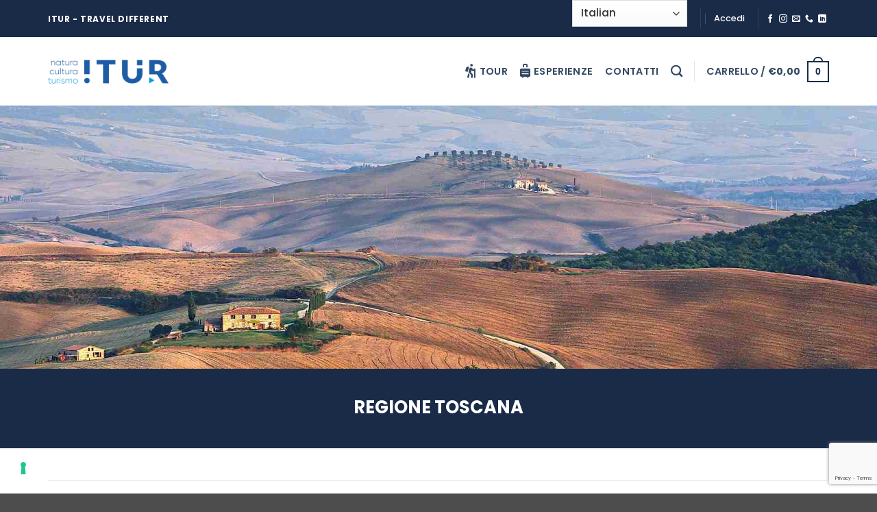

--- FILE ---
content_type: text/html; charset=utf-8
request_url: https://www.google.com/recaptcha/api2/anchor?ar=1&k=6LeMDkAkAAAAAEsFT02lTACsB39gZJ3ec7J5tOEY&co=aHR0cHM6Ly9ib29raW5nLml0dXIuaXQ6NDQz&hl=en&v=PoyoqOPhxBO7pBk68S4YbpHZ&size=invisible&anchor-ms=20000&execute-ms=30000&cb=obrtyfblvfz6
body_size: 48468
content:
<!DOCTYPE HTML><html dir="ltr" lang="en"><head><meta http-equiv="Content-Type" content="text/html; charset=UTF-8">
<meta http-equiv="X-UA-Compatible" content="IE=edge">
<title>reCAPTCHA</title>
<style type="text/css">
/* cyrillic-ext */
@font-face {
  font-family: 'Roboto';
  font-style: normal;
  font-weight: 400;
  font-stretch: 100%;
  src: url(//fonts.gstatic.com/s/roboto/v48/KFO7CnqEu92Fr1ME7kSn66aGLdTylUAMa3GUBHMdazTgWw.woff2) format('woff2');
  unicode-range: U+0460-052F, U+1C80-1C8A, U+20B4, U+2DE0-2DFF, U+A640-A69F, U+FE2E-FE2F;
}
/* cyrillic */
@font-face {
  font-family: 'Roboto';
  font-style: normal;
  font-weight: 400;
  font-stretch: 100%;
  src: url(//fonts.gstatic.com/s/roboto/v48/KFO7CnqEu92Fr1ME7kSn66aGLdTylUAMa3iUBHMdazTgWw.woff2) format('woff2');
  unicode-range: U+0301, U+0400-045F, U+0490-0491, U+04B0-04B1, U+2116;
}
/* greek-ext */
@font-face {
  font-family: 'Roboto';
  font-style: normal;
  font-weight: 400;
  font-stretch: 100%;
  src: url(//fonts.gstatic.com/s/roboto/v48/KFO7CnqEu92Fr1ME7kSn66aGLdTylUAMa3CUBHMdazTgWw.woff2) format('woff2');
  unicode-range: U+1F00-1FFF;
}
/* greek */
@font-face {
  font-family: 'Roboto';
  font-style: normal;
  font-weight: 400;
  font-stretch: 100%;
  src: url(//fonts.gstatic.com/s/roboto/v48/KFO7CnqEu92Fr1ME7kSn66aGLdTylUAMa3-UBHMdazTgWw.woff2) format('woff2');
  unicode-range: U+0370-0377, U+037A-037F, U+0384-038A, U+038C, U+038E-03A1, U+03A3-03FF;
}
/* math */
@font-face {
  font-family: 'Roboto';
  font-style: normal;
  font-weight: 400;
  font-stretch: 100%;
  src: url(//fonts.gstatic.com/s/roboto/v48/KFO7CnqEu92Fr1ME7kSn66aGLdTylUAMawCUBHMdazTgWw.woff2) format('woff2');
  unicode-range: U+0302-0303, U+0305, U+0307-0308, U+0310, U+0312, U+0315, U+031A, U+0326-0327, U+032C, U+032F-0330, U+0332-0333, U+0338, U+033A, U+0346, U+034D, U+0391-03A1, U+03A3-03A9, U+03B1-03C9, U+03D1, U+03D5-03D6, U+03F0-03F1, U+03F4-03F5, U+2016-2017, U+2034-2038, U+203C, U+2040, U+2043, U+2047, U+2050, U+2057, U+205F, U+2070-2071, U+2074-208E, U+2090-209C, U+20D0-20DC, U+20E1, U+20E5-20EF, U+2100-2112, U+2114-2115, U+2117-2121, U+2123-214F, U+2190, U+2192, U+2194-21AE, U+21B0-21E5, U+21F1-21F2, U+21F4-2211, U+2213-2214, U+2216-22FF, U+2308-230B, U+2310, U+2319, U+231C-2321, U+2336-237A, U+237C, U+2395, U+239B-23B7, U+23D0, U+23DC-23E1, U+2474-2475, U+25AF, U+25B3, U+25B7, U+25BD, U+25C1, U+25CA, U+25CC, U+25FB, U+266D-266F, U+27C0-27FF, U+2900-2AFF, U+2B0E-2B11, U+2B30-2B4C, U+2BFE, U+3030, U+FF5B, U+FF5D, U+1D400-1D7FF, U+1EE00-1EEFF;
}
/* symbols */
@font-face {
  font-family: 'Roboto';
  font-style: normal;
  font-weight: 400;
  font-stretch: 100%;
  src: url(//fonts.gstatic.com/s/roboto/v48/KFO7CnqEu92Fr1ME7kSn66aGLdTylUAMaxKUBHMdazTgWw.woff2) format('woff2');
  unicode-range: U+0001-000C, U+000E-001F, U+007F-009F, U+20DD-20E0, U+20E2-20E4, U+2150-218F, U+2190, U+2192, U+2194-2199, U+21AF, U+21E6-21F0, U+21F3, U+2218-2219, U+2299, U+22C4-22C6, U+2300-243F, U+2440-244A, U+2460-24FF, U+25A0-27BF, U+2800-28FF, U+2921-2922, U+2981, U+29BF, U+29EB, U+2B00-2BFF, U+4DC0-4DFF, U+FFF9-FFFB, U+10140-1018E, U+10190-1019C, U+101A0, U+101D0-101FD, U+102E0-102FB, U+10E60-10E7E, U+1D2C0-1D2D3, U+1D2E0-1D37F, U+1F000-1F0FF, U+1F100-1F1AD, U+1F1E6-1F1FF, U+1F30D-1F30F, U+1F315, U+1F31C, U+1F31E, U+1F320-1F32C, U+1F336, U+1F378, U+1F37D, U+1F382, U+1F393-1F39F, U+1F3A7-1F3A8, U+1F3AC-1F3AF, U+1F3C2, U+1F3C4-1F3C6, U+1F3CA-1F3CE, U+1F3D4-1F3E0, U+1F3ED, U+1F3F1-1F3F3, U+1F3F5-1F3F7, U+1F408, U+1F415, U+1F41F, U+1F426, U+1F43F, U+1F441-1F442, U+1F444, U+1F446-1F449, U+1F44C-1F44E, U+1F453, U+1F46A, U+1F47D, U+1F4A3, U+1F4B0, U+1F4B3, U+1F4B9, U+1F4BB, U+1F4BF, U+1F4C8-1F4CB, U+1F4D6, U+1F4DA, U+1F4DF, U+1F4E3-1F4E6, U+1F4EA-1F4ED, U+1F4F7, U+1F4F9-1F4FB, U+1F4FD-1F4FE, U+1F503, U+1F507-1F50B, U+1F50D, U+1F512-1F513, U+1F53E-1F54A, U+1F54F-1F5FA, U+1F610, U+1F650-1F67F, U+1F687, U+1F68D, U+1F691, U+1F694, U+1F698, U+1F6AD, U+1F6B2, U+1F6B9-1F6BA, U+1F6BC, U+1F6C6-1F6CF, U+1F6D3-1F6D7, U+1F6E0-1F6EA, U+1F6F0-1F6F3, U+1F6F7-1F6FC, U+1F700-1F7FF, U+1F800-1F80B, U+1F810-1F847, U+1F850-1F859, U+1F860-1F887, U+1F890-1F8AD, U+1F8B0-1F8BB, U+1F8C0-1F8C1, U+1F900-1F90B, U+1F93B, U+1F946, U+1F984, U+1F996, U+1F9E9, U+1FA00-1FA6F, U+1FA70-1FA7C, U+1FA80-1FA89, U+1FA8F-1FAC6, U+1FACE-1FADC, U+1FADF-1FAE9, U+1FAF0-1FAF8, U+1FB00-1FBFF;
}
/* vietnamese */
@font-face {
  font-family: 'Roboto';
  font-style: normal;
  font-weight: 400;
  font-stretch: 100%;
  src: url(//fonts.gstatic.com/s/roboto/v48/KFO7CnqEu92Fr1ME7kSn66aGLdTylUAMa3OUBHMdazTgWw.woff2) format('woff2');
  unicode-range: U+0102-0103, U+0110-0111, U+0128-0129, U+0168-0169, U+01A0-01A1, U+01AF-01B0, U+0300-0301, U+0303-0304, U+0308-0309, U+0323, U+0329, U+1EA0-1EF9, U+20AB;
}
/* latin-ext */
@font-face {
  font-family: 'Roboto';
  font-style: normal;
  font-weight: 400;
  font-stretch: 100%;
  src: url(//fonts.gstatic.com/s/roboto/v48/KFO7CnqEu92Fr1ME7kSn66aGLdTylUAMa3KUBHMdazTgWw.woff2) format('woff2');
  unicode-range: U+0100-02BA, U+02BD-02C5, U+02C7-02CC, U+02CE-02D7, U+02DD-02FF, U+0304, U+0308, U+0329, U+1D00-1DBF, U+1E00-1E9F, U+1EF2-1EFF, U+2020, U+20A0-20AB, U+20AD-20C0, U+2113, U+2C60-2C7F, U+A720-A7FF;
}
/* latin */
@font-face {
  font-family: 'Roboto';
  font-style: normal;
  font-weight: 400;
  font-stretch: 100%;
  src: url(//fonts.gstatic.com/s/roboto/v48/KFO7CnqEu92Fr1ME7kSn66aGLdTylUAMa3yUBHMdazQ.woff2) format('woff2');
  unicode-range: U+0000-00FF, U+0131, U+0152-0153, U+02BB-02BC, U+02C6, U+02DA, U+02DC, U+0304, U+0308, U+0329, U+2000-206F, U+20AC, U+2122, U+2191, U+2193, U+2212, U+2215, U+FEFF, U+FFFD;
}
/* cyrillic-ext */
@font-face {
  font-family: 'Roboto';
  font-style: normal;
  font-weight: 500;
  font-stretch: 100%;
  src: url(//fonts.gstatic.com/s/roboto/v48/KFO7CnqEu92Fr1ME7kSn66aGLdTylUAMa3GUBHMdazTgWw.woff2) format('woff2');
  unicode-range: U+0460-052F, U+1C80-1C8A, U+20B4, U+2DE0-2DFF, U+A640-A69F, U+FE2E-FE2F;
}
/* cyrillic */
@font-face {
  font-family: 'Roboto';
  font-style: normal;
  font-weight: 500;
  font-stretch: 100%;
  src: url(//fonts.gstatic.com/s/roboto/v48/KFO7CnqEu92Fr1ME7kSn66aGLdTylUAMa3iUBHMdazTgWw.woff2) format('woff2');
  unicode-range: U+0301, U+0400-045F, U+0490-0491, U+04B0-04B1, U+2116;
}
/* greek-ext */
@font-face {
  font-family: 'Roboto';
  font-style: normal;
  font-weight: 500;
  font-stretch: 100%;
  src: url(//fonts.gstatic.com/s/roboto/v48/KFO7CnqEu92Fr1ME7kSn66aGLdTylUAMa3CUBHMdazTgWw.woff2) format('woff2');
  unicode-range: U+1F00-1FFF;
}
/* greek */
@font-face {
  font-family: 'Roboto';
  font-style: normal;
  font-weight: 500;
  font-stretch: 100%;
  src: url(//fonts.gstatic.com/s/roboto/v48/KFO7CnqEu92Fr1ME7kSn66aGLdTylUAMa3-UBHMdazTgWw.woff2) format('woff2');
  unicode-range: U+0370-0377, U+037A-037F, U+0384-038A, U+038C, U+038E-03A1, U+03A3-03FF;
}
/* math */
@font-face {
  font-family: 'Roboto';
  font-style: normal;
  font-weight: 500;
  font-stretch: 100%;
  src: url(//fonts.gstatic.com/s/roboto/v48/KFO7CnqEu92Fr1ME7kSn66aGLdTylUAMawCUBHMdazTgWw.woff2) format('woff2');
  unicode-range: U+0302-0303, U+0305, U+0307-0308, U+0310, U+0312, U+0315, U+031A, U+0326-0327, U+032C, U+032F-0330, U+0332-0333, U+0338, U+033A, U+0346, U+034D, U+0391-03A1, U+03A3-03A9, U+03B1-03C9, U+03D1, U+03D5-03D6, U+03F0-03F1, U+03F4-03F5, U+2016-2017, U+2034-2038, U+203C, U+2040, U+2043, U+2047, U+2050, U+2057, U+205F, U+2070-2071, U+2074-208E, U+2090-209C, U+20D0-20DC, U+20E1, U+20E5-20EF, U+2100-2112, U+2114-2115, U+2117-2121, U+2123-214F, U+2190, U+2192, U+2194-21AE, U+21B0-21E5, U+21F1-21F2, U+21F4-2211, U+2213-2214, U+2216-22FF, U+2308-230B, U+2310, U+2319, U+231C-2321, U+2336-237A, U+237C, U+2395, U+239B-23B7, U+23D0, U+23DC-23E1, U+2474-2475, U+25AF, U+25B3, U+25B7, U+25BD, U+25C1, U+25CA, U+25CC, U+25FB, U+266D-266F, U+27C0-27FF, U+2900-2AFF, U+2B0E-2B11, U+2B30-2B4C, U+2BFE, U+3030, U+FF5B, U+FF5D, U+1D400-1D7FF, U+1EE00-1EEFF;
}
/* symbols */
@font-face {
  font-family: 'Roboto';
  font-style: normal;
  font-weight: 500;
  font-stretch: 100%;
  src: url(//fonts.gstatic.com/s/roboto/v48/KFO7CnqEu92Fr1ME7kSn66aGLdTylUAMaxKUBHMdazTgWw.woff2) format('woff2');
  unicode-range: U+0001-000C, U+000E-001F, U+007F-009F, U+20DD-20E0, U+20E2-20E4, U+2150-218F, U+2190, U+2192, U+2194-2199, U+21AF, U+21E6-21F0, U+21F3, U+2218-2219, U+2299, U+22C4-22C6, U+2300-243F, U+2440-244A, U+2460-24FF, U+25A0-27BF, U+2800-28FF, U+2921-2922, U+2981, U+29BF, U+29EB, U+2B00-2BFF, U+4DC0-4DFF, U+FFF9-FFFB, U+10140-1018E, U+10190-1019C, U+101A0, U+101D0-101FD, U+102E0-102FB, U+10E60-10E7E, U+1D2C0-1D2D3, U+1D2E0-1D37F, U+1F000-1F0FF, U+1F100-1F1AD, U+1F1E6-1F1FF, U+1F30D-1F30F, U+1F315, U+1F31C, U+1F31E, U+1F320-1F32C, U+1F336, U+1F378, U+1F37D, U+1F382, U+1F393-1F39F, U+1F3A7-1F3A8, U+1F3AC-1F3AF, U+1F3C2, U+1F3C4-1F3C6, U+1F3CA-1F3CE, U+1F3D4-1F3E0, U+1F3ED, U+1F3F1-1F3F3, U+1F3F5-1F3F7, U+1F408, U+1F415, U+1F41F, U+1F426, U+1F43F, U+1F441-1F442, U+1F444, U+1F446-1F449, U+1F44C-1F44E, U+1F453, U+1F46A, U+1F47D, U+1F4A3, U+1F4B0, U+1F4B3, U+1F4B9, U+1F4BB, U+1F4BF, U+1F4C8-1F4CB, U+1F4D6, U+1F4DA, U+1F4DF, U+1F4E3-1F4E6, U+1F4EA-1F4ED, U+1F4F7, U+1F4F9-1F4FB, U+1F4FD-1F4FE, U+1F503, U+1F507-1F50B, U+1F50D, U+1F512-1F513, U+1F53E-1F54A, U+1F54F-1F5FA, U+1F610, U+1F650-1F67F, U+1F687, U+1F68D, U+1F691, U+1F694, U+1F698, U+1F6AD, U+1F6B2, U+1F6B9-1F6BA, U+1F6BC, U+1F6C6-1F6CF, U+1F6D3-1F6D7, U+1F6E0-1F6EA, U+1F6F0-1F6F3, U+1F6F7-1F6FC, U+1F700-1F7FF, U+1F800-1F80B, U+1F810-1F847, U+1F850-1F859, U+1F860-1F887, U+1F890-1F8AD, U+1F8B0-1F8BB, U+1F8C0-1F8C1, U+1F900-1F90B, U+1F93B, U+1F946, U+1F984, U+1F996, U+1F9E9, U+1FA00-1FA6F, U+1FA70-1FA7C, U+1FA80-1FA89, U+1FA8F-1FAC6, U+1FACE-1FADC, U+1FADF-1FAE9, U+1FAF0-1FAF8, U+1FB00-1FBFF;
}
/* vietnamese */
@font-face {
  font-family: 'Roboto';
  font-style: normal;
  font-weight: 500;
  font-stretch: 100%;
  src: url(//fonts.gstatic.com/s/roboto/v48/KFO7CnqEu92Fr1ME7kSn66aGLdTylUAMa3OUBHMdazTgWw.woff2) format('woff2');
  unicode-range: U+0102-0103, U+0110-0111, U+0128-0129, U+0168-0169, U+01A0-01A1, U+01AF-01B0, U+0300-0301, U+0303-0304, U+0308-0309, U+0323, U+0329, U+1EA0-1EF9, U+20AB;
}
/* latin-ext */
@font-face {
  font-family: 'Roboto';
  font-style: normal;
  font-weight: 500;
  font-stretch: 100%;
  src: url(//fonts.gstatic.com/s/roboto/v48/KFO7CnqEu92Fr1ME7kSn66aGLdTylUAMa3KUBHMdazTgWw.woff2) format('woff2');
  unicode-range: U+0100-02BA, U+02BD-02C5, U+02C7-02CC, U+02CE-02D7, U+02DD-02FF, U+0304, U+0308, U+0329, U+1D00-1DBF, U+1E00-1E9F, U+1EF2-1EFF, U+2020, U+20A0-20AB, U+20AD-20C0, U+2113, U+2C60-2C7F, U+A720-A7FF;
}
/* latin */
@font-face {
  font-family: 'Roboto';
  font-style: normal;
  font-weight: 500;
  font-stretch: 100%;
  src: url(//fonts.gstatic.com/s/roboto/v48/KFO7CnqEu92Fr1ME7kSn66aGLdTylUAMa3yUBHMdazQ.woff2) format('woff2');
  unicode-range: U+0000-00FF, U+0131, U+0152-0153, U+02BB-02BC, U+02C6, U+02DA, U+02DC, U+0304, U+0308, U+0329, U+2000-206F, U+20AC, U+2122, U+2191, U+2193, U+2212, U+2215, U+FEFF, U+FFFD;
}
/* cyrillic-ext */
@font-face {
  font-family: 'Roboto';
  font-style: normal;
  font-weight: 900;
  font-stretch: 100%;
  src: url(//fonts.gstatic.com/s/roboto/v48/KFO7CnqEu92Fr1ME7kSn66aGLdTylUAMa3GUBHMdazTgWw.woff2) format('woff2');
  unicode-range: U+0460-052F, U+1C80-1C8A, U+20B4, U+2DE0-2DFF, U+A640-A69F, U+FE2E-FE2F;
}
/* cyrillic */
@font-face {
  font-family: 'Roboto';
  font-style: normal;
  font-weight: 900;
  font-stretch: 100%;
  src: url(//fonts.gstatic.com/s/roboto/v48/KFO7CnqEu92Fr1ME7kSn66aGLdTylUAMa3iUBHMdazTgWw.woff2) format('woff2');
  unicode-range: U+0301, U+0400-045F, U+0490-0491, U+04B0-04B1, U+2116;
}
/* greek-ext */
@font-face {
  font-family: 'Roboto';
  font-style: normal;
  font-weight: 900;
  font-stretch: 100%;
  src: url(//fonts.gstatic.com/s/roboto/v48/KFO7CnqEu92Fr1ME7kSn66aGLdTylUAMa3CUBHMdazTgWw.woff2) format('woff2');
  unicode-range: U+1F00-1FFF;
}
/* greek */
@font-face {
  font-family: 'Roboto';
  font-style: normal;
  font-weight: 900;
  font-stretch: 100%;
  src: url(//fonts.gstatic.com/s/roboto/v48/KFO7CnqEu92Fr1ME7kSn66aGLdTylUAMa3-UBHMdazTgWw.woff2) format('woff2');
  unicode-range: U+0370-0377, U+037A-037F, U+0384-038A, U+038C, U+038E-03A1, U+03A3-03FF;
}
/* math */
@font-face {
  font-family: 'Roboto';
  font-style: normal;
  font-weight: 900;
  font-stretch: 100%;
  src: url(//fonts.gstatic.com/s/roboto/v48/KFO7CnqEu92Fr1ME7kSn66aGLdTylUAMawCUBHMdazTgWw.woff2) format('woff2');
  unicode-range: U+0302-0303, U+0305, U+0307-0308, U+0310, U+0312, U+0315, U+031A, U+0326-0327, U+032C, U+032F-0330, U+0332-0333, U+0338, U+033A, U+0346, U+034D, U+0391-03A1, U+03A3-03A9, U+03B1-03C9, U+03D1, U+03D5-03D6, U+03F0-03F1, U+03F4-03F5, U+2016-2017, U+2034-2038, U+203C, U+2040, U+2043, U+2047, U+2050, U+2057, U+205F, U+2070-2071, U+2074-208E, U+2090-209C, U+20D0-20DC, U+20E1, U+20E5-20EF, U+2100-2112, U+2114-2115, U+2117-2121, U+2123-214F, U+2190, U+2192, U+2194-21AE, U+21B0-21E5, U+21F1-21F2, U+21F4-2211, U+2213-2214, U+2216-22FF, U+2308-230B, U+2310, U+2319, U+231C-2321, U+2336-237A, U+237C, U+2395, U+239B-23B7, U+23D0, U+23DC-23E1, U+2474-2475, U+25AF, U+25B3, U+25B7, U+25BD, U+25C1, U+25CA, U+25CC, U+25FB, U+266D-266F, U+27C0-27FF, U+2900-2AFF, U+2B0E-2B11, U+2B30-2B4C, U+2BFE, U+3030, U+FF5B, U+FF5D, U+1D400-1D7FF, U+1EE00-1EEFF;
}
/* symbols */
@font-face {
  font-family: 'Roboto';
  font-style: normal;
  font-weight: 900;
  font-stretch: 100%;
  src: url(//fonts.gstatic.com/s/roboto/v48/KFO7CnqEu92Fr1ME7kSn66aGLdTylUAMaxKUBHMdazTgWw.woff2) format('woff2');
  unicode-range: U+0001-000C, U+000E-001F, U+007F-009F, U+20DD-20E0, U+20E2-20E4, U+2150-218F, U+2190, U+2192, U+2194-2199, U+21AF, U+21E6-21F0, U+21F3, U+2218-2219, U+2299, U+22C4-22C6, U+2300-243F, U+2440-244A, U+2460-24FF, U+25A0-27BF, U+2800-28FF, U+2921-2922, U+2981, U+29BF, U+29EB, U+2B00-2BFF, U+4DC0-4DFF, U+FFF9-FFFB, U+10140-1018E, U+10190-1019C, U+101A0, U+101D0-101FD, U+102E0-102FB, U+10E60-10E7E, U+1D2C0-1D2D3, U+1D2E0-1D37F, U+1F000-1F0FF, U+1F100-1F1AD, U+1F1E6-1F1FF, U+1F30D-1F30F, U+1F315, U+1F31C, U+1F31E, U+1F320-1F32C, U+1F336, U+1F378, U+1F37D, U+1F382, U+1F393-1F39F, U+1F3A7-1F3A8, U+1F3AC-1F3AF, U+1F3C2, U+1F3C4-1F3C6, U+1F3CA-1F3CE, U+1F3D4-1F3E0, U+1F3ED, U+1F3F1-1F3F3, U+1F3F5-1F3F7, U+1F408, U+1F415, U+1F41F, U+1F426, U+1F43F, U+1F441-1F442, U+1F444, U+1F446-1F449, U+1F44C-1F44E, U+1F453, U+1F46A, U+1F47D, U+1F4A3, U+1F4B0, U+1F4B3, U+1F4B9, U+1F4BB, U+1F4BF, U+1F4C8-1F4CB, U+1F4D6, U+1F4DA, U+1F4DF, U+1F4E3-1F4E6, U+1F4EA-1F4ED, U+1F4F7, U+1F4F9-1F4FB, U+1F4FD-1F4FE, U+1F503, U+1F507-1F50B, U+1F50D, U+1F512-1F513, U+1F53E-1F54A, U+1F54F-1F5FA, U+1F610, U+1F650-1F67F, U+1F687, U+1F68D, U+1F691, U+1F694, U+1F698, U+1F6AD, U+1F6B2, U+1F6B9-1F6BA, U+1F6BC, U+1F6C6-1F6CF, U+1F6D3-1F6D7, U+1F6E0-1F6EA, U+1F6F0-1F6F3, U+1F6F7-1F6FC, U+1F700-1F7FF, U+1F800-1F80B, U+1F810-1F847, U+1F850-1F859, U+1F860-1F887, U+1F890-1F8AD, U+1F8B0-1F8BB, U+1F8C0-1F8C1, U+1F900-1F90B, U+1F93B, U+1F946, U+1F984, U+1F996, U+1F9E9, U+1FA00-1FA6F, U+1FA70-1FA7C, U+1FA80-1FA89, U+1FA8F-1FAC6, U+1FACE-1FADC, U+1FADF-1FAE9, U+1FAF0-1FAF8, U+1FB00-1FBFF;
}
/* vietnamese */
@font-face {
  font-family: 'Roboto';
  font-style: normal;
  font-weight: 900;
  font-stretch: 100%;
  src: url(//fonts.gstatic.com/s/roboto/v48/KFO7CnqEu92Fr1ME7kSn66aGLdTylUAMa3OUBHMdazTgWw.woff2) format('woff2');
  unicode-range: U+0102-0103, U+0110-0111, U+0128-0129, U+0168-0169, U+01A0-01A1, U+01AF-01B0, U+0300-0301, U+0303-0304, U+0308-0309, U+0323, U+0329, U+1EA0-1EF9, U+20AB;
}
/* latin-ext */
@font-face {
  font-family: 'Roboto';
  font-style: normal;
  font-weight: 900;
  font-stretch: 100%;
  src: url(//fonts.gstatic.com/s/roboto/v48/KFO7CnqEu92Fr1ME7kSn66aGLdTylUAMa3KUBHMdazTgWw.woff2) format('woff2');
  unicode-range: U+0100-02BA, U+02BD-02C5, U+02C7-02CC, U+02CE-02D7, U+02DD-02FF, U+0304, U+0308, U+0329, U+1D00-1DBF, U+1E00-1E9F, U+1EF2-1EFF, U+2020, U+20A0-20AB, U+20AD-20C0, U+2113, U+2C60-2C7F, U+A720-A7FF;
}
/* latin */
@font-face {
  font-family: 'Roboto';
  font-style: normal;
  font-weight: 900;
  font-stretch: 100%;
  src: url(//fonts.gstatic.com/s/roboto/v48/KFO7CnqEu92Fr1ME7kSn66aGLdTylUAMa3yUBHMdazQ.woff2) format('woff2');
  unicode-range: U+0000-00FF, U+0131, U+0152-0153, U+02BB-02BC, U+02C6, U+02DA, U+02DC, U+0304, U+0308, U+0329, U+2000-206F, U+20AC, U+2122, U+2191, U+2193, U+2212, U+2215, U+FEFF, U+FFFD;
}

</style>
<link rel="stylesheet" type="text/css" href="https://www.gstatic.com/recaptcha/releases/PoyoqOPhxBO7pBk68S4YbpHZ/styles__ltr.css">
<script nonce="qs8_DalEsq59i5sHg1rQ_w" type="text/javascript">window['__recaptcha_api'] = 'https://www.google.com/recaptcha/api2/';</script>
<script type="text/javascript" src="https://www.gstatic.com/recaptcha/releases/PoyoqOPhxBO7pBk68S4YbpHZ/recaptcha__en.js" nonce="qs8_DalEsq59i5sHg1rQ_w">
      
    </script></head>
<body><div id="rc-anchor-alert" class="rc-anchor-alert"></div>
<input type="hidden" id="recaptcha-token" value="[base64]">
<script type="text/javascript" nonce="qs8_DalEsq59i5sHg1rQ_w">
      recaptcha.anchor.Main.init("[\x22ainput\x22,[\x22bgdata\x22,\x22\x22,\[base64]/[base64]/[base64]/[base64]/[base64]/[base64]/[base64]/[base64]/[base64]/[base64]\\u003d\x22,\[base64]\\u003d\\u003d\x22,\x22w7svw4BVDcOuGirDiFHDmMOmwr8lw4EVw5s4w4ofTQZFA8KVIsKbwpUjMF7DpwnDo8OVQ0clEsK+K2Zmw4slw6vDicOqw63Ck8K0BMKvXsOKX0DDh8K2J8Klw4jCncOSOMOlwqXCl3/DuW/DrSTDuio5KMKyB8O1dC3DgcKLKnYbw4zCsBTCjmkAwr/DvMKcw7cwwq3CuMOGA8KKNMK8OMOGwrMYOz7CqVZ9Yg7ChcO8ahEVP8KDwosrwpklQcOGw5pXw71xwrhTVcOZO8K8w7NBVTZuw61HwoHCucOTS8OjZSPCjsOUw5dFw4XDjcKPasO9w5PDq8OSwrQ+w77CpsO/BEXDm2wzwqPDssOXZ2Jcc8OYC2nDocKewqhEw7vDjMOTwp88wqTDtEJSw7FgwocFwqsaXATCiWnCiUrClFzClsOYdELCvk9RbsK3aCPCjsOjw5oJDDthYXl9BsOUw7DCiMO8LnjDpT4PGns2YHLCuzNLUgwVXQUzQcKUPnLDjcO3IMKewp/DjcKscHU+RQHCtMOYdcKow5/Dtk3DgFPDpcOfwq3Ctz9YJ8KzwqfCggPCinfCqsKRwrLDmsOKXklrMEnDskUbegVEI8OvwrDCq3hAaVZzdwvCvcKcQsO5fMOWO8KmP8OjwrxAKgXDtsOkHVTDssKvw5gCFsOVw5d4wrzCnHdKwovDulU4PcOubsOdc8OKWlfCuG/Dpyt5woXDuR/CtU8yFWbDq8K2OcO/Sy/DrFZqKcKVwrVsMgnCkzxLw5pBw4rCncO5wrdDXWzClzXCvSgCw63Dkj0GwpXDm19nwo/CjUlEw4jCnCsIwoYXw5c+wo0Lw51Sw6whIcKBwrLDv0XCn8OAI8KEU8KiwrzCgTV7SSETScKDw4TCj8OsHMKGwppYwoARGgJaworCrGQAw7fCmDxcw7vClHtLw5EMw6TDlgUHwr0Zw6TCgsKXbnzDpRZPacOZZ8KLwo3CiMOMdgskJsOhw67CuRnDlcKaw6/DtsO7d8KMBS0UYTIfw47Cr094w4/[base64]/CtMOITcOiw44Xwq3CiMKPAWgOZQc6UsKhwrrCgUbDrmPCtRYawrkswpDCmMOoM8KdLB7DsXMEfsK4wrTDr11AckEVw5rCvj5Bw7V2VG3DpBTCqEQGZ8KXw5fDqcKqw4wPLmLDo8OBw53CmsOKN8OSV8O/[base64]/DsMKyQMKoQVpwQnVRw544QlJgUcKnTsOrw6TDqsKhwoUOQ8K7FcK9Hx5fK8KBw5LDr0vDsnLCsG7Ct3NgBcKpd8ORw50Fw7YnwqhzLSbCgsKCZAnDn8KId8KKw4Fpw4w/G8KEw7nDrMKNwq7DlA7ClMKKw4/CvsKwekDCt3MHRcONwpXDgcKIwp90KwE4IRfCjidkwr7Cjkw9w4rCicOuw6TCn8Owwq3Dg2vDgcO5w77Cu1nCtFrChcKSABZ0wqJtVU/CocOhw5HDrGTDhEPDo8OaPQBhwpoXw54RTSAOd28EcRlzV8K2BcOfB8KmwpbCmy7CmsOcw78OMRVVYQDCkV1+wr7CiMOAwqbCqERiwoTDrnNrw4rChwYuw70/YsKywqp1NsKVw7svHTcXw4fDmEd1AnEofcKfw6FLTxUcDMK0Zw3DsMKlI1TCq8KoPMOPCk/DrcK0w5dAHcKhw45gwqzDvlJMw4TCgVTDo23Cv8Kqw7XCpCZCCsO0w70mXjPCssKaCEA6w4s9JcOPYyxKdMOWwrt6csKnw4nDqEHCj8KLwqYSw49TD8O8w7IOXH0cXTdiw6YXVTLDv3ouw73DuMKkdmwDfcKbP8KMLCpuwqzCinJ1ZgZHJ8Knwo/Doh57wqRRw6pFMW7DsHrCmMK1EMK6wrTDs8OXwr3Dm8OtCzPCn8KfdhzCmMOBwqdmworDuMKAwrBVZMOWwq5fwpo7woXDv18pw4B5aMOXwqozPsOfw4LCp8Oww4gXwo3DssOxcsKxw6lxwqnClAMNB8Obw6YLw4/Cg1PCtkrCtRwDwrN8T3jCuGXDgz48woTDh8OBbgxUw6BkA2PCocODw6/CtTrCtxjDjD3ClMOrwolyw5I5w5XClVvCkcKnecKbw7IwaF9fw4ktwpJoX2xta8Ksw5R8wpHCuR8Xwo/DuFPCg1nDv3Z9wpjDucKiw5XCkx0fwrxRw7RjNsOzwqPCq8O+wrrCscKEWEEawoXCkMKdXxfDsMONw6ENw5jDpsK6w5NiaUjDjMKPbVLCv8KGwpEnVUlKwqBRMsOiwoPCpMOWOQcrwowcJcOiwqEiXQNTw7hiNk7DrMK/fVHDmHcxV8O+wpzCk8OXw6TDjcOSw6Vdw7fDgcKPwpJKwo/Dm8OGwqjCgMOFfjsSw4DCj8Ofw4rDsSwIIz5Kw4vDn8O2K2nDjVnDhMKrU1/DssKAUcODwobCpMOJw4XCs8OKwqZ5wpF+wqJ4w5HCpVXDiHXCsX/Dq8Kqw7XDsQJDwoRSb8KyBMKTQcO6woXCqsK0d8K4w7AvBW0+CcKCMcOQw5gewqFdX8OiwqVBUBNSw4xbdcKxwrsSw63Dql1PfxPDpcODwoTCkcOfPRDCqsOpwr01wpI5w4YOJMOeR3JAPsOQZsOzDsO0KknCqUlkw6XDp3Y3w4tFwqgMw5nCump/bsOcwpLClEUawoHCgkTCo8K/FmjChMOwNkB5J1kLIcKcwrnDt07CkcOKw4rDoFHCnsO1bQvDoFMRwo1Sw6BOw5jCk8KcwrY8G8KPXgjCkivDujPCmx/Dp0Y0w4HDkcOSOzVPw4whesOLwqIBUcOcdW5YXsOQIMKGY8OOw4DDn0DDtU0jKsKuOhHCl8OawpbDpzZHwrRlC8O/PcOHwqHDkh5ow6zDlH5BwrLCo8K9wq3DhsOCwpjCq2nDoiJ3w5/Dgg/CkMKCFmcbw4vDgMKaIF7ClcKow4M8CRTCumPCksKUwoTCrjsswobCnxrDv8OPw5M3wpAFw7fDphIFKMK7w43CjEQ/GcKcYMOrOk3DocKoZGrCicKkw6wvwqRQPQXCp8OXwqwvF8OQwqMvY8OORcOyEsKyEyx6w7tBwpFiw7HCkHzDqz/Ch8OFw5HChcKkLcKUwrDCg0rDjMOCUMOxamMNNBkcNcK/woLDmAgCw5nCqHnCti/CqFV1wrXDgcK0w6lyEC08wp7CrkPCisKUG3oowq9mTsKdw6UYwpZxwpzDunLDiVJww7ARwppOw6vDr8OKwpPDicK4wrJ5NsKQw6jCmCHDgcKTVFPCp3rCpsOiG17CgMKnZmHCp8O9wo4SMx4ew77DtGZoSsO1c8KBwrfCvxzDisKIf8Oxw4zDlQ1nWg/[base64]/CoVdkw63DlxsGV3LCr1dewqrCm1jDvzDDgsO0XTUYw47Co13DlFXDhcKCw4/[base64]/DjcOWVsOGwqrCiRFgwoVDwr5VQDHDvQLDmxs/[base64]/w4XDlcKgw7TCl8KEw67DvXMUw40KP8OED2rCuxjDqmEtwrsAN1Y3DMKUwrdHE1UFPUPCrx/CssKQOMKBM2fCoiRsw7lvw4LCpmdew7IQQxnCpcKUwoN8w6fCh8OKZUURwqLDtsKZw6x8EsO/wqRewoTCu8OJwpQ9wodkwpjCqcKMaD/ClEXClMO/b1tgwqJILU/Dl8KSKsK5w6VQw7luw6vDmcK8w69qwqLDuMOZwrbCkhBLUTfDnsKMwp/DmRdCw74qw6TCjkFew6jCtGrDgsOkw6gmw5bCqcO1wrUGI8OfAcOHwqbDnsKfwpN2S0Y8w7lIw4XCl3nCqHouHjwsDC/CqsKrbsOmwpRdA8KUTcKGVW9RQcOlcwAVwrtKw6MyW8KRbsO4wpnChXrChA0EEcKzwrPDjgYRcMK5KMOQbiQiw73Dm8KGHG/DpMOaw742Vh/DvcKew4NyQsKkaSvDgWd0wpMswrDDjcODbsOUwqzCqsKFw6XCvXBpwpDCkMK1NRPDicOXw7tKJ8KBECYeJcK3Y8O7w4PCsUQrP8OETMOXw5zChjXCs8OQVMOhCS/CscKEDMK1w4JGXAxcRcKkPsOEw7TChMOwwrVPcMO2RMOuw4Zjw5jDq8KkD1LDtxsSwphPKi9Cw4bDuH3Cn8OTeQFNw5A8PG7DqcOIwpjCvsOzwq/CucKjwpfDsysUworCjHbCjMKRwokBHirDn8ODw4DCusKkwrJNw5fDpRQgS2bDgjXCp1AhMF/DkiAnwqPClQ9OP8K9G1ppUsKewq/DpMOrw4DDrkc5bsKWK8KMYMO4w78HcsKWPsKew7nDpW7Ci8KPwoIDwrvDtmInBCfCkMOBwqZSIEsZw4lHw60tZsKHw7rCvDkLw5Y5bRTDvMKPwq9qw5HDtMKxe8KNfRVFKB5eXsOiwoDCkcKRWh5gw7oUw57DtsKyw6Ajw6rDhSAgw4jCvB/CqGPCjMKPwoEhwpTCjMOMwpk8w6DDmcOvw7zDp8OaEMO+JX3Crnlww53DhsKVwqVYw6bDpMK7w7w6LBPDoMO2w5UOwql9wrnCrQNWwrk/wpHDjltOwpheAEDClsKXw403EHdJwo/CtsO6Cw8Nb8K3w5kUwpFgVxADc8OIwqkDDl9uXCk3wr1eeMO0w6JRwqw5w5zCvcK2w59TI8KhVkPCrMO9wqLCgMOQw6lNVcKqWMOJw4fDgS8xAMOXw6jDnsObw4Qyw4jDmnw2IcKbJkcMFcOHw5oWHcO/BcOkBEbCo2BaIMKVbSvDhsOWFi3Cq8Ktw6jDmsKSMcO7wo7DkEzDgMOVw73Dr2fDjU3CmMOsGMKEw58JSxNxwrsTCUYdw6/CncOWw7jDrcKawpLDrcOVwqBbJMOmwpjCq8O7w4ZiVXLChiU9CHdmwpwMw4gaworDqEvCpkBEElPDisOhZwrClSnCtsOqTzrCucKfwrrDvMKCfUxaEyVpBcKrw4JIJkHCmmB9w4TDmkt8wo0swpbDjMOaJMOfw63CvcKqRlnCpsO/[base64]/DvnXCtxnDhzPCsytWwqXDuMKIwrfCj8O0wp0Ce8K2eMOdR8KwFW/[base64]/[base64]/[base64]/DrcKiUsOWwq7Dl8Ksw6zDt0M2w6Atw7AUFVwdUCJ7wpfDpX/[base64]/aMKKUMKDw7oowp4jQjsbR8KUw44oVsOpw6XCoMOkw50YIBvCocOWA8OlwqbCrX/DuGhVwokiwpQzwq8/C8KBS8KSw6lnc23DsyrChyvCmsK5TjFYETckw7XDq2FrL8KawpUEwrkfwojDoUDDqcKuFcKvb8KwDsKCwqUgwqIHUGk2H0V2wrkvwqM6w6EZNxfDi8OsKcOFwohdwojDicOhw6zCqXlnwo/CnsKbCMKuwpDCv8KfFHPDhQXCrcO9wqTDtMK6PsO3PTvCpMKrwoPDnQTCqMO+MhXCncOPcUlnw4Izw6nDuUrDnEDDq8Kfwog1LFrCrnHDsMKsYcOBd8OoT8OGaTHDh3hqwo9eYMKfBTF7cCRHwoTCkMK6MHPDp8OCw7zDk8OGeUEgRx7DrMOuAsOxAyUiKmtBwr/CqD5pw6bDisKCHRUQw7LDqMKdwqZXwowBw7PDnxlhw5ItSwREw6TDk8K/wqfCl2nDmhdLUMK6PcOvwpTCtsOiw78jQlp+aiQiS8OeacOSMcOTKGvCi8KQbMOmKcKaw4TDoCHCm0QXSkYWw7zDmMOlLF/CocKMK0bCtMKDah/DvlXDrHXDmV3Cp8Kew6cww7/[base64]/KSQwwoNoYsOIwpvCmMKBFcOUCsKlwp9FTGHCusKZPcKjcMKMIzICwqVHw5IFBMO8wqDCjsOswqFZIsKebTgnw6EKw63CpCHDsMKRw7IMwqHCs8K+LsK9IcKPYRcPwoFxNSbDucKwLmh/w5PClsKKIcOzAzTCg3PCuicrVsOwbcO8TsO/OcOKXcOMD8Oww7HCl0zDnl7DhcKHTkTCoUDCjcK1YMO4wo7DkcOWwrJcw5nCi1giOFjCj8KXw5zDvzfDr8KzwpYvdMOuFsOdQ8KHw6NxwpnDgHfDkHTCtnLDpS/CmxXDnsOfwoNpw7bCucOcwqJVwppqwqItwroIw7fDqsKBWArCvDPCnDzDncOWUcOJeMKxNsOtUsOePMKkNSN8QAnCicKjDMKBwpsBKRcDAsOsw7hZI8OpMMOjEcK7wpPDpsOfwrkVT8O1OR/CtArDmEjDtmDCpk9QwoEQG1sBU8KBwqfDmnrDvgI/w4zCjGnDg8OqU8K3woFrwqfDhcKywrofwobCscKjw7Rww491w4zDuMOaw57CgRLDng/CicOSdyPDgsOcMcKzwpzCkl3CksKNwpd0LMKqwqsPUMOPccO/[base64]/DkMKJAMOpaMOcJUhTw7DCuG/DvQsgw6zCjMOiwptzD8KPIS9pBcKyw5g2wo/CmcOMQcKGfgkkwq7DtGbDgE82MWfDicOgwpVtw7BZwrLDhl3Dp8OkJcOiwoI+O8ODCsO3w5zDlUxgGMOnVx/ClwvDkxkMbsOUw6zDvE0kW8KewoFqdcOFQjPDo8KzGsKuE8OBPznDvcOJDcOFM0UiXm7DgsK+KcK2wqlXPDVjw7UzBcK+wr7DgMK1L8Kfwq8AcgrDgBDCqVpSLsKsDsOTw4vCsD7DqcKXIsOQLVHChsO3CmsvYB7CpCHCn8Ogw7LCtgXDmUI/woNfVyMJDXZTccKEwo/DuyDCrz/CpMOAwrRrwrBbw4gQRcKuYcOzwrhqAzobX1DDu0w+YMOLw5FtwprChcOcfsKWwqjCosOJwrHCssO0AMKCw7dbXsKZw57DucOAwoLDp8O+w4M5DMKwY8OLw5LDksKWw5ddwqLDssOebC8IGzVjw7NMZXw2w44xw6skT3LCgMKDwqJqwqsAS2PChcOCFlPCiwAvw6/[base64]/[base64]/[base64]/[base64]/CgzHDrh5PwqYVwo3DlMOSwq5JHXfDucKawpDDnRNowrrDpsKfGMKew5vDpBDCksK4wp7Cq8KLwqXDjMObwobClHzDusOKw4szTQdJwrrCmcOKw4nDlhJnGjPCviZZQsK4HsOjw5fDl8KPwqpUwr1UV8Obah3CiyTDtW3CvMKNO8OLwqVhK8OsXcOrwr/[base64]/Cg8KEwqLCqCl7NMOUZwfDsMKpwrMqCGnDgWvDhFHDusKYwqrDq8Oww4hPH2XClivCjmxlAsKnwprDtAHDuWPDtU1FA8Kqwp5qNiomGsK4wpU8w5/CrMOSw7l9wqLDqg0gwqfCrjzCoMK0wrp0ckLCvwPDon/DuzrDisO8w5p7w6TCj1pZCsK9cSfDtxciHQTConHDtMOqw6HDpsOcwp/DuFbCgVMOb8ObwozCh8OtccKaw7szw5bDpcKZwrJIwpkJwrdrKsO7wpFFX8OxwpQ/w71AXsKvw4tJw4PDp1VAwpvDusKob3PCtDt6EAfCn8O0e8Olw4fCr8OfwowRD2rDqcOYw5jCjMKCUMKSFHfCjFlww6drw7LCicKgwoTCu8KOAcK0w7pTwqUkwobCg8O/[base64]/wo4FSsOpwpU3IQp/wqM4JkvDimZTwpxUA8Ovw5nCp8KzJm1BwrFdGjzCp0vDrsKLw5sRwqlew5TDg2fCmcOPwr3Dh8OWYBYjw7XDuV/ClcO7AhnDg8OGYcKEwr/CmWfCisOhI8KsIj7DuGpVw7fDscKWEsOzwqXCqMOEw5PDnjsww63ChRcuwr1OwolIw5TCo8Oxcj7Dr01tYCsIOBxOKMKAwrAgA8OKw55Sw7TDmMKBN8KJwr0rIno0w4BOZiRzw4pvEMKLBloAw7/DisOowpciT8K3fsO+w5/DncKhwpMjw7HDgMKKHMKUwp3Dj17DhTQ/BsOtMTvCmVPCiWYIQnrDvsK7w7YMw75LCcOCQ33CrcOVw63DpMK/TXrDocO7wpN8wqtMGHNyAsOsZQ8+wrbCu8OjFxELSGEFJsKUTcOGQyTCgiccWcKUA8OjNHs5w5vDv8Kbd8O7w4FbfE/DpGRYUEXDvMOTw6/[base64]/bknDocKmQnUzT0FzCcKWOMO1L8KvwrcXSErCiinCl0fDssOKw6BXGj7DicKjwrzCnMOKwqjCs8OWw79CXsKENE4IwojCk8O/RhTCg25ldMO0JGrDoMOMwqllFMKtwpVcw5zDvcO7FUsWw6DDpcO+CWk3w5fDgjLDikzDnMOfIcOBBgRJw7fDnibDkBjDqQ9gw7RVLcOZwqjDqRJAwrc6wrUoX8KowqwuGQbDkT/Dj8KbwqZmNcKdw6Vow4dfwr1Ew5lVwpc2w6zCj8K5NUPCmV5Uw7g6wpHDhV/Dj3Ahw7hjwrx+w5kWwqzDmRELMsK+dsOxw4PCg8K3w617wqLCpsOjwonDpiQwwrM2wrzDnjzCg1nDtHTCkEjCtcK1w7/[base64]/N31CL8OZdsKyw73ChsK5wpXClHM1RhXChsOSJcKhwrAEfmzCrcOHwq7DgyZsBzTDqMKaa8Klwp/[base64]/Ck23DqGtrC8KXw47Cs8KowqHDqcKcXMObw5nDl1A7NBbCiT7DiTN1GcKQw7rDmCjDtF4IBsOJwoBvwqVLeSbCqAswTMKEwprCmsOAw4dKWcK0K8KGw4pYwqkvw7LDjMKtwrUtH0/Co8KMw48Rw5k2O8OjXMKdw7zDuycJRsOsJ8Kcw5zDqMOeQCFBw4HDqVjDqW/[base64]/w6PDiMOjQGoMwpXCisOVw4U3w5rCuwfDs8KyDjjDoBRHwoTCpsKqw7J6w61MR8K1QRIqGUYeesKgRcOZw65TRA7CqcO0cXHCu8O2wpvDtMKmw7gRTsKgCcOQIMO/cGh+w50nPhzCtcOWw6gdw4MHSV5Kwr3DlT/DrMOlw51cwoB3ZMOCMsK9wrZnw60lwrfDnhLDosK+MDliwrHDrBfCi0bDllrDkHjDpQ7DucONwrNCesOveWFtC8KXTsKAPi5aHCjCpgHDiMKDw7DCnC1ewrIZRVwyw4pSwp4Iwr/CokzDjVdhw7dRXivCscOLw4bCucOebVYfQcKdH1EIwqxESsKbf8OdZsKewp9bw57DvcKuwohbw6EqGcKTw5TDq3TDiSxhwqbCjcO6YMOqwq9QAEDCly7Cl8KTEMOSLcKldSPCsFAlM8Oyw7rDvsOAw5RWwrbClsOnI8OwHm1kQMKKEzdnZiPCnMObw7gLwr/DqiDDksKZdcKIw5oaYsKXw5PClsKAZDHDimTCl8K0MMOGw5PDtxfCuQEGBsOtGMKxwpvDpxTDmMKfwqPCnsKBw5gDCjLDgcKaOW4qTMKXwr0JwqcNwovCoUpowoI7wp/CjwQ5TFkzHXLCosO/[base64]/DvcKWP8OYG8KKw6J9WsKEccKzwpQhwoR8K3oJfMOnfyjDj8KUwqXDpsKMw4LCnMOwfcKsacOLVsOhMcONw4p4wqXCjCTCkndqa0/ChsOVeknConEdWDLCl18WwoULKMKyUU3CgSFlwqAawprCtAfDqcOuw7Zgwqs0w58aJj/DsMONwosdW10DwoXCrjTCrcOXE8OuO8Odw4HCizZUSQojWhbCjVTDsgPDsFXDnksybS5jbcODKw7ChkXCqynDpsKzw7fCtMO5DMKHwrsJIMOoHcOGwo/CriLCkFZjeMKDwp00D38LYDAResOnX2jDtcOtwoI7w7x1wr9eOg3DhCXCqcOFw73Cq0Q+w4/[base64]/DnMKAUyIOVWw6ahAHNRLDrMOvN1xLwpTDqcKOwpTCkMOcwokhwr/CmcO/[base64]/[base64]/DusOJwq4HPsORIMOIwrPCmCpqVjnDgR3Co3DDv8K8eMOxNy8Gw4AqL1DCqcOeKsKew650wpEgw7k8wp7ChMKOw5TDnHoNEV/DtsOqwr/Dj8OBw7jDiGpMw4pMw7rDsGXCsMOcT8Kiw5nDo8KjRsOifVgsBcOVwrjDkQDDqsOgG8Kpw499wqEtwpTDnsOyw73DmHPCscKGFMKTwqTDnMOUbcKew4UVw6MPw5xzFsKrwrNKwpkQV3zDsGrDusOYS8Ozw5jDrU/CoQNQVXPCpcOGw5PDusOcw53Cg8OVw4HDgjvChG0RwqNVw4fDkcKywrnDt8OywqDClgHDkMKdLRRFYjEOw6jDh2rDhsK2asKlNMOpw7nDjcOMPsKvw6/Co3rDvMOCV8OKNTnDrnMlw75SwoR+SsOxwq/CuBx7wrpRC21BwpXCjU7DhsKWVMO2w6jDmAwRen/DrDlNVWjDrA9cw7sET8Ofwq8tTsKawpMJwp8aBsKwXsKkw5PDgMKhwqwSGFXDhnvCr0s8Bm8jw75NwozCtcKBwqcWY8OcwpDCgSHCjWrDqgTDhcOqwplOw67CmcOYQcOSNMK1wpodw70fPgnCs8OJwrPCt8OWMHjDh8O7w6rDiGdIw40Hwq1/w4RdIytCw4nDisOVdzhLw6luWBx1JcKLVMOVwqgzdHTCvMODe2HCt3U5L8OkfGrCi8O7LcKxUmN7Q0LDkcKValJ7w5nCliLClcOhBiXDrcKCDnVZw55dwok8w78Kw5paeMOHB3rDusK0EcODLW9lwpHDqCfCjcO+wo5iwo8NfMO+wrd1wrpBw7nDiMOswq1pCH1Iwq/DlMKAcMKKXjXCnTBowrvCjcKww6UODQR/w6bDp8OsLD9cwq3DhMKtdsOew5/[base64]/DpC7DnMO6w5bDhmbCuQFMw74yw50XwqRiw5HDncK/w4bDucOiwr8GTh8AKnTCvMODwqYldcKOQk8Sw70nw5fCo8Kvwqg2w5dBwpHCpsO/w57Cp8O/w4A6An/DnlXCuDEdw7ohw6xIw6bDiB80wplRScO4DsOWwr7DqldIGsKKY8K2wrJbw6xtw5Yow7bDq20IwpJ/EwVWdsO5ZcOYwpvDkEEUfsOuHmgHJGQOGQNgwr3ChsO1w5kNw4sUFW40X8KSwrBtw6kow5/CsSVywq/[base64]/CixUYfylAw4rDhsOAwpnCrcOvZcOUw4LCiUYwcsO/wr94w5/DmMKyNTXCvcKvw5rCgjMYw4fCmEwiwqsHesKhw5gBWcOjXsKpccOwJsKXwpzDkAXCm8K0WUgDYW7DrMOaEcKqLnRmSBIDwpFLw7NuKcOLwp5iNB5hMsKPWsOew47CuQ7CjMOrw6bChT/DsWrDrMKVWMKtwrJvdsKeR8KzaAvClcKQwp7DpT8FwqLDjcKcYjbDvMO8wqrCmw3DkcKAZXNiw68dNcKJwoA6w5HCoz/[base64]/[base64]/[base64]/CnC4lwpjCpMKEUMOMJMO0wpVLK8O0A30KMsOEwqxyJzk7W8O+w4FOGGRSw43Do0gYw6HDkcKkDsOZaSLDuzgXXXjDsDFyUcOIZsKYAsOuwpLDqsK2fXMBBcKkUGvClcKEwr5BPWQGbcOCLSVMw6zCmsKlTMKFAcKvw4HDrcO/E8K7HsK4w4LCvcOswpcRw7zCpVNxZRoBcMKJQsKjRVzDlMK7w7xwKgM/w5fCoMK5RcKCDm3CucOocS1gwrVeXMKLBcKswoABw5k+O8Ohw5txwoEdwoPDn8O2CjUbCMKsfx/CmFPCv8K3wpRgwrU3wrkRw5zDocKKw67Cr3/CqSHDqMOldMOMM0pdQUbCmQjDmcOITlwPZW10PUvDtjNnJwkVw4PDicOeO8KYMiMvw47DvCDDh1fCr8OJw6vCsTZ3TcOMwqVUdMKPTVDCnhTDscOcwq5Dwp/DgE/CiMKXGGUhw7XDqcOmQcOzR8O7w4PDkxDCv0gHDFrCjcOJw6fDu8KOHinDn8Opw4TCul1oRmzCg8O7MMKWGETDosO/A8OJCn/Di8O+A8KNQRbDhMKjN8Orw7wow7tDwrbCtcOqL8KWw4wqw7pLcQvClsOHb8KNwoLCn8O0wqVtw6PCocOgR0Q7w43Dh8OBw5hLw67Du8Kyw5wcwo/CsyfDjXhzBSBew5A4wqrCmnfDnyDCtUh0RlYNY8OdQ8ObwqzCgT/DtD7CtsOneVd4dsKFRR4xw5EOaEhZwo4RwozCv8K9w4XDtsObXwBLw4/CqMOBwr1lWMO8OVHCosObwo5EwrsDd2TDh8OeemFpEATCqyfCly9tw4M3wp5FPMO8w54jZsOhwohddsKEw45JAVEob1NBwo3CngosdmrDlWEoGcKXdAstO2wMfFVRYsO2wpzCicKfw7Buw5FcdcKkEcOTwqZ5wp3DncO/LCwVET3DocOcwp9cScOXw6jCgBNawp/CpibCiMKpDsKuw6JkIhcULCltwq9CXQTDr8OQAsOwT8KqUMKGworCmsOIVl5/Lj/CmcKRfDXCryLDigoGwqVNQsO5w4Zpw67CiQlNw7fDu8KowpB2B8OLwonCrVnDn8Kjw5hMWxoTwpXDlsK5wpfCj2UhT2FJMU/CmMOrwp/DucKmw4BfwrhzwpnCgsOhwqoLclHCjzjDs0hCDEzDv8KlYcKvTm8qw53DphgUbAbCgMOhwoEoacOTeypuYF5GwoE/wr7CpcKUwrTDogJSwpXCocOHw7fCrz4Ley1hwpvClHYdwoYeFsKlf8OyWwtZw6XDjsKQFD03RAnCpMOQdxXCvsOCKwppZCMBw5pGdEjDq8KyasOSwqp/wrjDscK0S2rCuEtWeXBQD8KDw4zDoEPClsOtw5s3c2lMwp1lIsK0dcOJwqdKbHYIQ8KvwqoZHFU4EVLDoAHDl8OtIcKKw7oOw7pqYcOvw5s5C8KUwp8NNDXDlMKzfsOow43DqsOOwr/DkSzDvMOEwoxbDcO+C8ObfgXDnC/[base64]/w7YtSCdTPTrDvykWaHrChyMwwrYLb0wINcKfwpjCucObwqvCpHDCtnfCgnlcb8OldsKtwqlyYWfCiEkCw6NSwonDsSAxwo7DlzfDtyZcTAzDhX7DszRbwoUnf8OobsKuJ0LCv8Osw4DDjcOfwqHDpcO8XcKsb8OXwps8w43DhMKZw5AGwr/DtsOLVnvCrREUwo7DiFHCkFDCicOuwpMTwrDDuETCrwECCcOew7LClMOyQQHCmsOVwohNw43DlwTCr8OiXsOLw7rDtMKSwpMBHMOqFsKLw4rDgjXDtcOlwrnCnBPDhjIHIsOgYcOCBMK5w7Rrw7LDjxcRS8Ouw5/[base64]/[base64]/CgAPCr8O6HMOmRRvCuxRDw4oEDmTDksO2dcKOO2BzZ8KRPHBMwrAcw4LCh8OVYTnCi1Rrw5zDgsOMwo0FwpjDlsO6wonDsknDlSZKw67Cg8OHwps/KVF/w5t2w7Vgw5jClk8GVVvCkBTDrxpIKBwVIsOZRUcrw5hifQYgcwfDjQAVw4jCmcOCw7NxEibDq2UcwqIEw7rCuQxSf8KjNmpdwpUnKsOtw64Gw5TCq1skwqLDgMOEIQXDsi/[base64]/DtDzCpcKiwosjwpYofzFbU8KcwoBHw5F/w5l+Wy43bcOTwoJhw6zDpsOQC8KFJmUkVsOSZE5lVGDCksO2McKSQsOlR8Ofwr/CsMO4w4dFw7Znw5bDlXFrfh1nwpDDqsO8wq0Rw7dwYn4kwozDvW3DmMKxR0jCn8Kow4vCkC3DqFvChsOgdcOZRsOZGMKIwqx7wpV8OGXCo8O+QMOTOSRORcKoLsKBw7jCuMOhw7tre27CoMOYwqpXYcK/[base64]/CtcKgVhtxw5pqORHDqcK1w6hNw7U7IsKNwpEew4/Cn8OKw6tNOEZ/CCTDtsO6TgjCoMKjwqjChsKFwohAO8OoLi9EaAfCkMOdwrlebk3CosKmw5dHfg5IwqkcLF3DtyvColU3w6jDoHDChsKzI8KCw54rwptRUGVdHht5w4fCrTFXwr/[base64]/CvsOZw5c+w6/Co23CtBcVdG0HGRbCgsKywpRlwqfDmzzDscOCwp1Hw4rDlMKQC8KWEsO/CirCinUHw6HCh8KgwpfCnsOqQcOxLgo1wpFRI1zDocK8wrlBw6jDpnfCp1nCnMOWfcK8w6kAw5QLZU/Ct1nDli1NNT7CvH7DssKUOmnCjnp2w5/ChMO7w7fCjC9Fw61JAm3CkCodw7rDl8OUDMOaSA8RCWrClCXCjcOnwoXDk8ODw4vDvcKVwq9/w7TCoMOQVxsawrxxwqPDqFTCksK/w45afsO4w7YACsKow71rw6ANBX7Do8KTIMO1V8OBwqHDmMOUwqdAclQIw5fDin1tXXzCg8OJOxpuwpXCncKPwq0HU8OkM2JcBsKcAMOcwrzCjcK/GcK7woDDqcKBMcKPP8O3HyxdwrUibzwTYcOPL3xTWx7CucKTw6EIe0RIPsKyw6rCqgUjNj92A8KEw5/[base64]/ZDbDsFg6wppSDCUYHMOsQ23Cnwh2w5ZOw5BDXWVxwp3CtsKUQjZewpt8w7N0wojDiTbDoXPDlMOZZEDCs2PCjMOwD8K/w5cEUMKVGjnCnsK0woLCgW/CsCbDmjsRw7nCjhrDlMKUZ8OrY2R5EyfDqcKvwp5rwqlkwo5qwo/DncO2IsOxVcKIwpkhUEpQRcOjdnwrwrQGEEgiwoQZwrVzcgYGDSlRwrvDoyHDuWrDucOtwp0+w4vCtz3DhsO/YSHDtWZzwpvCu39PJTbDvx9Iw6TDsHA/wojCs8OUw4vDvl/Cqj3Chlx9Zhg6w7XCujsBwqrCg8O+wqLDlEA/w6UpHQ/[base64]/wpXDhxfCtMO4OCTCumDCojjDpybCkcOgBcOlG8KRw7PCtcKQUiTCrsOjwqACVGfDj8OTYsKSEcOxTsOeS3bCoCbDqi/DmA8OfUMIIHMgw7AfwoPCiRPDm8KuU2MLBiDDg8OowqA1w55QdgrCvsKtwobDnMOewq3CgirDuMKNw6YEwqHDgMKKw51vAwLDrsKKSsK6GsK/Q8KZHMKyMcKtWQtTSR7Ck1vCusOESULCicO7w6zCvMOFw5HCpAHCnikbwqPCvl0rUg3DnX8cw4/CmWbCkTRUe0zDqlt7W8Kcw5xhBFvCo8O6HMOzwp3Ci8KDwqrCsMOHw78EwodcwpzCjiszAUYtI8KxwoxPw45JwrYiwqvCl8O6OMKfA8OsdUdgemgDwqp0IMKyKsOkSsODw5cFw5kow5XCnElWFMOQw6TDnsKjwqJZwrXCnn7Dm8OZFsKtMwEGclLDq8O3wp/[base64]/[base64]/w6DDsBI8Ahgxw7orwrzCtXArLnLCoX/DnsOtw4XDlG7CjcOpFXnCtsKIbS7Do8K9w6EWfsO2w5DCklLDvsOlbsOQesOZwpDDiEnClMKUR8OZw63DviV6w6JxSsO3wrvDnk4hwrMHw7jCgFjDtg8Ew53DlVDDnwFRF8KvITPDuXl7N8KpM3QkKMK9EcKAZCLCoyHDg8OwaUN0w7d3w7s3HcKnw4/CiMKLUWPCoMOow7NGw5Mowp9eeTzCqMOBwowywpXDjSfCihPCvMOvPcKAUwk4Qj59w4fDoQ4bwp/[base64]/CnsKvw6Y/wqvDjRvCvcOvMgPChcK0X3Newo3Dm8KswqoAwpDChCPDn8OLwr5/[base64]/Dr8Orw7PDn8O3GMKBcjDDjClaRsO3LnVlw7vDvXrDnsO0wptLGRo1w6oKw6PCmsOFw6PDlsKuw7MZGcO/w4tIwqfDt8O1NMKMw7EBbHrCnw3DtsOFwqzDoCMvwr9zScOmwpDDpsKOAsOnw6J2w5XCrnElMXYBJlhrOn/CksKJwrEbdm/DucOXHiLCmWMTwo/Cm8KZw5/ClsOvYzZ3NRdqGnktR1vDi8ONOQEnwo7DmArDusOvNn9Vw7ZXwp9Yw5/CjcK1w59UQ1kLWMOvZzcvw5A7f8KbDgbCqcO1w7lEwrzDscONNMK+wpHCixPCqkdpwp3DtMOPw6fDoE/DnMOfwrLCvMORK8KHIMKpQcKvwovDisO5FsKRw7vCp8KOwo50ZkLDu1jDk09yw4U3DcOPw75pKsOww7AuQMKEXMOAwpkEw6hMRQnDkMKaHjDDqiLCrwbDj8KccsOGw7Q2wp/DhjRoYRQDw6NuwocHN8KHUEjDlRpOZ0PDv8KywphCQMKnLMKXwpUPCsOYw75uGVo3wpnDm8KoYVvDsMOswq7DrMKRDA57w6Y8EzBUIVvDuwlPWF9WwoLDmUwxVGZcR8O3wojDncKgw7fDnFR8GCDCocKOBsKQAcKDw7/DuT8yw7sfKUXDm0JjwqjChi9Bwr/DmCHCtsK8ZMKcw54zw6B6wrEnwqFxwrVWw7rCsxAeOsOyb8KqJDzCmE3CrjkjWBQowpwjw6E0w4lqw4xzw5PCtcKxSsK3wqzCnRdVw4AWwrfChjkiw4kZw7DDrMOONS7CsyYSAcKMwoZLw70yw4XDs1/Dt8K1wqY3EE0kwpAtw4olwpYwUmQpw4rDg8KpKsOnw6DCmGwXwr8bXhlrw5XDj8Kfw6ZVw6TDph4Tw5XDlwJ5ScOqTcOWwqPCpElMwqDDhzgQRHHCtCRJw7BBw6zDtj9DwrQ/FiLCjsKbwqrCkVjDqsO9wo0oTMKZbsKbZTEDwojDvRPCusOsVRxOOTlxb3/CphY8HmJlw44RbzAqI8KUwrknwpHCtsO+w5zDkMOoIiwvwqvCg8OsCQAfw67DhBg1cMKKClRvQBLDmcObw7TDjcO9dMOwaW0PwoVScCXChcOLeETCtsOmPMKBcGLCusK/[base64]/DgTXCvcOIJy1eFsKSwqgZdWhbw6QYP1YOHcK9AcOnw6HChcOIJxwkJWkQJsOUw6EEwrZCFiXCiV8uw4zCqjMww4ZEwrPCpkJHcnPCp8KDwp96McKrwr3Dn17Dm8KnwoTDo8O8X8Odw6/CqB88wpdsZ8Kew73DrcOcGkEiw4jDp3nCg8KtEDfDkcO5wovDgMOdwo/DqQvDg8K8w6rCqmkMN0gUbRA/[base64]/Dp8KYw7nDrAIFQcKYO1XCg0J4IgkvwqRPbUgSdsK8MkNHY1RgYWUcZj0zC8ObHAl9wofCvlbDjMKbwrUNw5jDujbDjkRdQMOOw7fCvUokNcKdDTTCkMONwoJQw5DCsH5Xwo/CvcOnwrHDpMKEJcOHwrbDmmgzGsOkwrc3wr8jwq8+EmMWQEQfLcK3w4PDisKoD8OJwq7CuXVqwr3CkVlJwoxew5sTw4AhSMO4asOtwrVKbsOIwrY5FxUJwrssDBhAw4wYfMO5wrfDtk3Do8KIwp/DpgLClBPDksO8VcOPO8KNwpwRw7USEsKJwpA6ZMK3wrR2w5zDqTrDu1RcRiDDiTgSF8KHwqbDtMOjRnfCqgl8wrRgw5g7wp/DjB4mWi7DtcKWw5NewqfDncO0woRRUUg8wr3DocOLw47CrsK3wqYKG8Kaw5fDqMKmaMO6McKeABpVBsO9w4DClltewrrDsl4Lw6Zsw7fDgCVkfMKBD8K0QMOOasOJw7kgAsOaQAHDssOyOMKfw7oYfG3Du8Knw6nDjAvDs1AgJHY2NyEqwozCvnvDny7DmMOFcWTDpA/DlWfCph3DlMKpwrgMw5orS0gawq/[base64]/XsOrwpsdFGVJTTPDmcKqHUhPw77DpQ7ChcKxw54IBEfDiMOVfVHDtyQ+dsKDTHAaw4/[base64]/[base64]/ChgpTwqFuw7XClwjDmcOTTV7Cn1PDisKEwqLCocKbTFXCisK0wr4QwoDCtMO6w47DimEXBDMtwogRw4sgUCjCrBNQwrfCgcOeTAdcIMODwr/CsVcvwrd8bcK2wowCQinCgUvDosKTU8OTTBMDGMOXw712wqbDi1tyICFGBg49w7fDrHMnwoY1wqVYYU/[base64]/CpT/Du8KXw7/CqsOTVcKofsO9YG0NwpjDqR7CmDXCkGxQw7wEw7/[base64]/CisOHw7TDu8O8N8OKHSjDmcKRH8KNbzLDqcOWwqpdworDkcOfw6TCnCDCm3bCjMKeRxvClFTDo3smwpfCuMOEwr8Uw6/Ci8OQD8OgwqjDiMKkw7VRKcKdw63DvkfDnkbDk3rDqx3DkcKyUcKzwpjCn8OJwrvDncKCw5rDhXrDusO5Z8OPLQHCm8OHcsKJwpMLW2NLCMOnAMK/chYcTkPDg8KrwqjCo8Ouwqclw4AAGhvDm3fDvn/DusOrwo7DklITw51cWyczw4vDrTDDqzpgBCjDlBtTw5PDowXCucKwwrPDrS/DmsOJw6d/[base64]/ChcORLxvCnXfDj8Kqa8OwfUHDjsOAOxAdWWMtUWlDwqvChRPCnD5jw7PCsA7CrUFwIcODwqDDvGXDnGcrw5/DmcOGMCHCpMO6YcOiP0wdbW/CvRZOwpBfwojDk1LCrCAXwpHCr8KOJ8K9bsKvwrPDmcOgw68rK8KQKsOyfi/CqyjCmh4vCiPDs8OAwpsfLFNkw43Ct3o6I33Cv1ofMMK9R1ZBwoPDly7CoAQew5Jrwq18Nh/Dr8KhJ3kLEzt+w7DDiRt2w5XDuMKWRQHCj8KLw6jDj2fCkG/DlcKow6vCnMK2w6UFdcKrwojCiBnCpWPClyLCnH1Jw4pzw4LDq0rCkiY5XsOdW8K0wotEw5xmEVbCvipIwrl+OcKSLAdOw40nwot1wpx6wqzDjMOsw7XDosKAwrt9w7sn\x22],null,[\x22conf\x22,null,\x226LeMDkAkAAAAAEsFT02lTACsB39gZJ3ec7J5tOEY\x22,0,null,null,null,1,[21,125,63,73,95,87,41,43,42,83,102,105,109,121],[1017145,710],0,null,null,null,null,0,null,0,null,700,1,null,0,\[base64]/76lBhnEnQkZnOKMAhk\\u003d\x22,0,1,null,null,1,null,0,0,null,null,null,0],\x22https://booking.itur.it:443\x22,null,[3,1,1],null,null,null,1,3600,[\x22https://www.google.com/intl/en/policies/privacy/\x22,\x22https://www.google.com/intl/en/policies/terms/\x22],\x221cOYyk7CjUoeycalkvyVw+u1uwphTeJFAQFKqQyv0Fo\\u003d\x22,1,0,null,1,1768656868998,0,0,[172,88,194,13,190],null,[79],\x22RC-UT4VIQpokT2QNQ\x22,null,null,null,null,null,\x220dAFcWeA4GFU6-niI-HQNEqtfZTlCGJvvJIBzqOZ7ekgRIV3pD2KoCVk4ITJyOorI9RgqWPJ2w4vrEgj9-QF2AhPxCsFSWlkn0TA\x22,1768739668728]");
    </script></body></html>